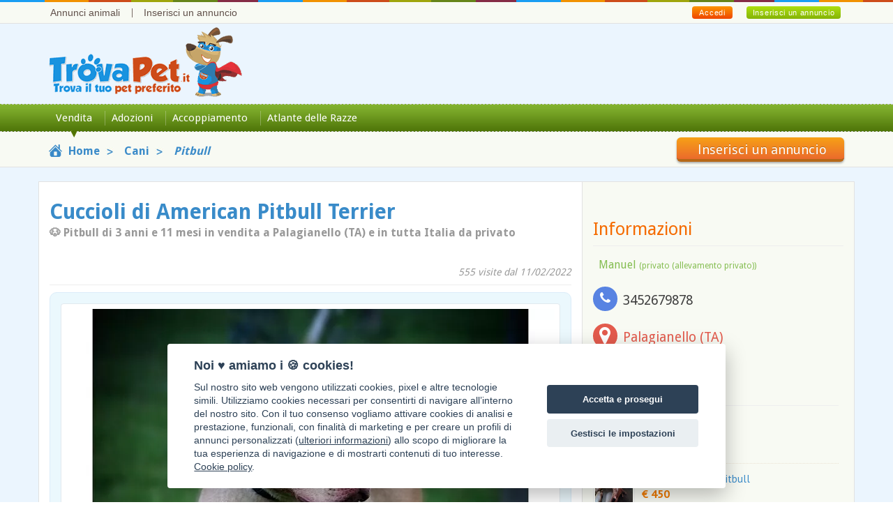

--- FILE ---
content_type: text/html;charset=UTF-8
request_url: https://www.trovapet.it/vendita/cani/pitbull/cuccioli-american-pitbull-terrier-taranto-privato-36255.html
body_size: 12811
content:
<!doctype html>
<html lang="it">
<head prefix="og: http://ogp.me/ns# fb: http://ogp.me/ns/fb# website: http://ogp.me/ns/website#">
<meta charset="utf-8">
<meta http-equiv="X-UA-Compatible" content="IE=edge">
<title>&#x1f436; Cuccioli di American Pitbull Terrier in vendita a Palagianello (TA)</title>
<meta name="description" content="Disponibili cuccioli di American pitbull terrier. Genitori selezionati per sport e competizioni di bellezza, i cuccioli saranno consegnati al terzo mese di età">
<meta name="keywords" content="annunci, animali, Cani, Pitbull">
<meta property="og:title" content="&#x1f436; Cuccioli di American Pitbull Terrier in vendita a Palagianello (TA)">
<meta property="og:description" content="Cuccioli di American pitbull terrier &#x1f436; Pitbull di 3 anni e 11 mesi in vendita a Palagianello (TA) e in tutta Italia da privato">
<meta property="og:type" content="product">
<meta property="og:url" content="https://www.trovapet.it/vendita/cani/pitbull/cuccioli-american-pitbull-terrier-taranto-privato-36255.html">
<meta property="og:image" content="https://www.trovapet.it/img/annunci/115914.jpg">
<meta property="og:image:type" content="image/jpeg">
<meta property="og:image:width" content="800">
<meta property="og:image:height" content="478">
<meta property="og:locale" content="it_IT">
<meta property="og:site_name" content="TrovaPet.it">
<meta property="og:price:amount" content="0.00">
<meta property="og:price:currency" content="EUR">
<meta name="twitter:card" content="summary_large_image">
<meta name="twitter:site" content="@trovapet">
<meta name="twitter:creator" content="@trovapet">
<meta name="twitter:url" content="https://www.trovapet.it/vendita/cani/pitbull/cuccioli-american-pitbull-terrier-taranto-privato-36255.html">
<meta name="twitter:title" content="&#x1f436; Pitbull di 3 anni e 11 mesi in vendita a Palagianello (TA) e in tutta Italia da privato">
<meta name="twitter:description" content="Cuccioli di American pitbull terrier &#x1f436; Pitbull di 3 anni e 11 mesi in vendita a Palagianello (TA) e in tutta Italia da privato">
<meta name="twitter:image:src" content="https://www.trovapet.it/img/annunci/115914.jpg">
<meta name="twitter:image:width" content="800">
<meta name="twitter:image:height" content="478">
<meta name="twitter:domain" content="TrovaPet.it">
<meta name="viewport" content="width=device-width, initial-scale=1.0">
<script data-pagespeed-no-defer>(function(){function d(b){var a=window;if(a.addEventListener)a.addEventListener("load",b,!1);else if(a.attachEvent)a.attachEvent("onload",b);else{var c=a.onload;a.onload=function(){b.call(this);c&&c.call(this)}}}var p=Date.now||function(){return+new Date};window.pagespeed=window.pagespeed||{};var q=window.pagespeed;function r(){this.a=!0}r.prototype.c=function(b){b=parseInt(b.substring(0,b.indexOf(" ")),10);return!isNaN(b)&&b<=p()};r.prototype.hasExpired=r.prototype.c;r.prototype.b=function(b){return b.substring(b.indexOf(" ",b.indexOf(" ")+1)+1)};r.prototype.getData=r.prototype.b;r.prototype.f=function(b){var a=document.getElementsByTagName("script"),a=a[a.length-1];a.parentNode.replaceChild(b,a)};r.prototype.replaceLastScript=r.prototype.f;
r.prototype.g=function(b){var a=window.localStorage.getItem("pagespeed_lsc_url:"+b),c=document.createElement(a?"style":"link");a&&!this.c(a)?(c.type="text/css",c.appendChild(document.createTextNode(this.b(a)))):(c.rel="stylesheet",c.href=b,this.a=!0);this.f(c)};r.prototype.inlineCss=r.prototype.g;
r.prototype.h=function(b,a){var c=window.localStorage.getItem("pagespeed_lsc_url:"+b+" pagespeed_lsc_hash:"+a),f=document.createElement("img");c&&!this.c(c)?f.src=this.b(c):(f.src=b,this.a=!0);for(var c=2,k=arguments.length;c<k;++c){var g=arguments[c].indexOf("=");f.setAttribute(arguments[c].substring(0,g),arguments[c].substring(g+1))}this.f(f)};r.prototype.inlineImg=r.prototype.h;
function t(b,a,c,f){a=document.getElementsByTagName(a);for(var k=0,g=a.length;k<g;++k){var e=a[k],m=e.getAttribute("data-pagespeed-lsc-hash"),h=e.getAttribute("data-pagespeed-lsc-url");if(m&&h){h="pagespeed_lsc_url:"+h;c&&(h+=" pagespeed_lsc_hash:"+m);var l=e.getAttribute("data-pagespeed-lsc-expiry"),l=l?(new Date(l)).getTime():"",e=f(e);if(!e){var n=window.localStorage.getItem(h);n&&(e=b.b(n))}e&&(window.localStorage.setItem(h,l+" "+m+" "+e),b.a=!0)}}}
function u(b){t(b,"img",!0,function(a){return a.src});t(b,"style",!1,function(a){return a.firstChild?a.firstChild.nodeValue:null})}
q.i=function(){if(window.localStorage){var b=new r;q.localStorageCache=b;d(function(){u(b)});d(function(){if(b.a){for(var a=[],c=[],f=0,k=p(),g=0,e=window.localStorage.length;g<e;++g){var m=window.localStorage.key(g);if(!m.indexOf("pagespeed_lsc_url:")){var h=window.localStorage.getItem(m),l=h.indexOf(" "),n=parseInt(h.substring(0,l),10);if(!isNaN(n))if(n<=k){a.push(m);continue}else if(n<f||!f)f=n;c.push(h.substring(l+1,h.indexOf(" ",l+1)))}}k="";f&&(k="; expires="+(new Date(f)).toUTCString());document.cookie=
"_GPSLSC="+c.join("!")+k;g=0;for(e=a.length;g<e;++g)window.localStorage.removeItem(a[g]);b.a=!1}})}};q.localStorageCacheInit=q.i;})();
pagespeed.localStorageCacheInit();</script><link rel="apple-touch-icon" sizes="57x57" href="/img/favicon/apple-touch-icon-57x57.png">
<link rel="apple-touch-icon" sizes="57x57" href="/img/favicon/apple-touch-icon-57x57.png">
<link rel="apple-touch-icon" sizes="114x114" href="/img/favicon/apple-touch-icon-114x114.png">
<link rel="apple-touch-icon" sizes="72x72" href="/img/favicon/apple-touch-icon-72x72.png">
<link rel="apple-touch-icon" sizes="60x60" href="/img/favicon/apple-touch-icon-60x60.png">
<link rel="apple-touch-icon" sizes="120x120" href="/img/favicon/apple-touch-icon-120x120.png">
<link rel="apple-touch-icon" sizes="76x76" href="/img/favicon/apple-touch-icon-76x76.png">
<link rel="icon" type="image/png" href="/img/favicon/favicon-96x96.png" sizes="96x96">
<link rel="icon" type="image/png" href="/img/favicon/favicon-16x16.png" sizes="16x16">
<link rel="icon" type="image/png" href="/img/favicon/favicon-32x32.png" sizes="32x32">
<meta name="TrovaPet.it" content="#ffffff">
<link rel="shortcut icon" type="image/x-icon" href="/img/favicon/favicon.ico">
<link rel="icon" href="/img/favicon/favicon.ico">
<link href="/css/bootstrap.min.css" rel="stylesheet" type="text/css">
<link href="/css/style.min.css" rel="stylesheet" type="text/css" data-pagespeed-lsc-url="https://www.trovapet.it/css/style.min.css">
<link href="/css/selectize.default.min.css" rel="stylesheet" type="text/css">
<style data-pagespeed-lsc-url="https://www.trovapet.it/css/carousel.min.css" data-pagespeed-lsc-hash="iu4M5P0T53" data-pagespeed-lsc-expiry="Wed, 02 Sep 2026 07:31:29 GMT">.clearout{height:20px;clear:both}#UltimiAccoppiamento,#UltimiRegalo,#UltimiVendita{display:none}.nbs-flexisel-container{position:relative;max-width:100%}.nbs-flexisel-ul{position:relative;width:9999px;margin:0;padding:0;list-style-type:none;text-align:center}.nbs-flexisel-inner{overflow:hidden;float:left;width:90%;margin:0 5%;background:#fcfcfc;background:#fcfcfc -moz-linear-gradient(top,#fcfcfc 0,#eee 100%);background:#fcfcfc -webkit-gradient(linear,left top,left bottom,color-stop(0%,#fcfcfc),color-stop(100%,#eee));background:#fcfcfc -webkit-linear-gradient(top,#fcfcfc 0,#eee 100%);background:#fcfcfc -o-linear-gradient(top,#fcfcfc 0,#eee 100%);background:#fcfcfc -ms-linear-gradient(top,#fcfcfc 0,#eee 100%);background:#fcfcfc linear-gradient(top,#fcfcfc 0,#eee 100%);border:1px solid #ccc;border-radius:5px;-moz-border-radius:5px;-webkit-border-radius:5px}.nbs-flexisel-item{float:left;margin:0;padding:0;cursor:pointer;position:relative;line-height:0}.nbs-flexisel-item img{width:100%;cursor:pointer;position:relative;margin-top:10px;margin-bottom:10px;max-width:100px;max-height:45px}.nbs-flexisel-nav-left,.nbs-flexisel-nav-right{width:22px;height:22px;position:absolute;cursor:pointer;z-index:100}.nbs-flexisel-nav-left:hover,.nbs-flexisel-nav-right:hover{opacity:.8;-ms-filter:"alpha(opacity=80)";filter:alpha(opacity=80);-moz-opacity:.8;-khtml-opacity:.8}.nbs-flexisel-nav-left{left:0;top:-12px!important;height:220px;width:38px;z-index:999999999;background:#f5f8ec url(/img/arrow_left.jpg) no-repeat 8px center}.nbs-flexisel-nav-right{right:0;top:-12px!important;height:220px;width:38px;z-index:999999999;background:#f5f8ec url(/img/arrow_right.jpg) no-repeat 8px center}</style>
<link href="/css/flexslider.min.css" rel="stylesheet" type="text/css" data-pagespeed-lsc-url="https://www.trovapet.it/css/flexslider.min.css">
<link href="/css/font-awesome.min.css" rel="stylesheet" type="text/css">
<!--[if lt IE 9]>
<script src="//oss.maxcdn.com/html5shiv/3.7.2/html5shiv.min.js"></script>
<script src="//oss.maxcdn.com/respond/1.4.2/respond.min.js"></script>
<![endif]-->
<script async src="//pagead2.googlesyndication.com/pagead/js/adsbygoogle.js" type="text/psajs" data-pagespeed-orig-index="0"></script>
<script type="text/psajs" data-pagespeed-orig-index="1">(adsbygoogle=window.adsbygoogle||[]).push({google_ad_client:"ca-pub-6755928045207700",enable_page_level_ads:true});</script>
<script type="text/psajs" data-pagespeed-orig-index="2">var getInputElementsByClassName=function(e){var b=new Array();var a=0;var d=document.getElementsByTagName("input");for(i=0;i<d.length;i++){if(d[i].className==e){b[a]=d[i];a++}}return b};var myInterval=window.setInterval(timedMousePos,250);var xPos=-1;var yPos=-1;var firstX=-1;var firstY=-1;var intervals=0;function getMousePos(a){if(!a){var a=window.event}if(a.pageX||a.pageY){xPos=a.pageX;yPos=a.pageY}else{if(a.clientX||a.clientY){xPos=a.clientX+document.body.scrollLeft+document.documentElement.scrollLeft;yPos=a.clientY+document.body.scrollTop+document.documentElement.scrollTop}}}function timedMousePos(){document.onmousemove=getMousePos;if(xPos>=0&&yPos>=0){var b=xPos;var a=yPos;intervals++}if(intervals==1){firstX=xPos;firstY=yPos}else{if(intervals==2){clearInterval(myInterval);calcDistance(firstX,firstY,b,a)}}}function calcDistance(f,e,h,g){var c=Math.round(Math.sqrt(Math.pow(f-h,2)+Math.pow(e-g,2)));try{var b=getInputElementsByClassName("cffp_mm");for(var d=0;d<b.length;d++){b[d].value=c}}catch(a){}}var keysPressed=0;document.onkeypress=logKeys;function logKeys(){keysPressed++;var a=getInputElementsByClassName("cffp_kp");for(var b=0;b<a.length;b++){a[b].value=keysPressed}}function dummy(){};</script></head>
<body itemscope itemtype="http://schema.org/WebPage">
<script type="text/psajs" data-pagespeed-orig-index="3">window.google_analytics_uacct="UA-47971326-5";</script>
<div class="outer">
<div class="top_nav_outer">
<div class="container">
<div class="row">
<div class="top_area">
<div class="top_leftnav">
<ul>
<li><a href="/" title="Home TrovaPet: annunci animali domestici">Annunci animali</a></li>
<li><a href="/account/" rel="nofollow">Inserisci un annuncio</a></li>
</ul>
</div>
<div class="top_rightbox">
<a class="green_button" href="/account/" rel="nofollow">Inserisci un annuncio</a>
<a class="oreng_button show_hide" href="#">Accedi</a>
<div class="login_box slidingDiv">
<form action="/account/" method="post" name="form_login">
<input name="txt_login_email" type="text" value="indirizzo email" onBlur="if(this.value=='') this.value='indirizzo email'" onFocus="if(this.value=='indirizzo email') this.value=''" class="text_field"/>
<input name="txt_login_password" type="password" value="Password" onBlur="if(this.value=='') this.value='Password'" onFocus="if(this.value=='Password') this.value=''" class="text_field"/>
<input name="form_login" type="submit" class="button_submit" value="Login">
</form>
</div>
</div>
</div>
</div>
</div>
</div>
<header class="header_outer">
<div class="container">
<div class="row">
<a href="/" class="logo" alt="TrovaPet, annunci animali domestici"><img src="/img/logo.png" alt="TrovaPet.it" width="277" height="100"></a>
</div>
</div>
<nav class="navbar navbar-default navbar-static-top nav_bar" role="navigation">
<div class="container">
<div class="navbar-header">
<button type="button" class="navbar-toggle" data-toggle="collapse" data-target=".navbar-collapse">
<span class="icon-img">Menu</span>
</button>
</div>
<div class="navbar-collapse collapse">
<ul class="nav navbar-nav mainnav">
<li><a class="active" href="/" title="Annunci animali in vendita">Vendita</a></li>
<li><a class="" href="/regalo/">Adozioni</a></li>
<li><a class="" href="/accoppiamento/">Accoppiamento</a></li>
<li><a class="" href="/atlante-razze/">Atlante delle Razze</a></li>
</ul>
</div>
</div>
</nav>
</header>
<section class="breadcrumb_sec">
<div class="container">
<div class="row">
<div class="col-sm-9">
<ul class="breadcrumb_trovapet">
<li itemscope itemtype="http://data-vocabulary.org/Breadcrumb">
<a href="/" title="Annunci Animali" itemprop="url">
<img src="/img/icon_home.png" width="19" height="18">
<span itemprop="title">Home</span>
</a>
</li>
<li itemscope itemtype="http://data-vocabulary.org/Breadcrumb">
<a href="/vendita/cani/cani.html" itemprop="url">
<span itemprop="title">Cani</span>
</a>
</li>
<li itemscope itemtype="http://data-vocabulary.org/Breadcrumb">
<a href="pitbull.html" itemprop="url">
<span itemprop="title">Pitbull</span>
</a>
</li>
</ul>
</div>
<div class="col-sm-3">
<a href="/account/" rel="nofollow" class="breadcrumb_right_btn btn pull-right">Inserisci un annuncio</a>
</div>
</div>
</div>
</section>
<section class="inr_mid_cec sec bot-200">
<div class="container">
<div class="row inner_body_box">
<div class="col-md-8 inner_body_boxL" itemscope itemtype="http://schema.org/Product">
<div class="row">
<div class="col-sm-12">
<h1 class="pull-left" itemprop="name">Cuccioli di American Pitbull Terrier<br/><span>&#x1f436; Pitbull di 3 anni e 11 mesi in vendita a Palagianello (TA) e in tutta Italia da privato</span></h1>
<p class="pull-right" itemprop="offers" itemscope itemtype="http://schema.org/Offer"><br/><span>555 visite dal 11/02/2022</span></p>
</div>
</div>
<hr class="margine">
<div class="row">
<div class="col-sm-12">
<div class="inr_slider_sec sf_mas">
<section class="slider">
<div class="big_img_sldr">
<div id="slider" class="flexslider">
<ul class="slides">
<li><img src="/img/annunci/x115914.jpg.pagespeed.ic.uCMCLXrDH5.webp" alt="Cuccioli di American Pitbull Terrier - Foto n. 1" itemprop="image" width="800" height="478"></li>
<li><img src="/img/annunci/x115915.jpg.pagespeed.ic.trb7-KVn0x.webp" alt="Cuccioli di American Pitbull Terrier - Foto n. 2" itemprop="image" width="800" height="533"></li>
<li><img src="/img/annunci/x115916.jpg.pagespeed.ic.JE4W3OnhYX.webp" alt="Cuccioli di American Pitbull Terrier - Foto n. 3" itemprop="image" width="800" height="455"></li>
<li><img src="/img/annunci/x115917.jpg.pagespeed.ic.MS_LCV0_Hx.webp" alt="Cuccioli di American Pitbull Terrier - Foto n. 4" itemprop="image" width="800" height="455"></li>
<li><img src="/img/annunci/x115918.jpg.pagespeed.ic.EMTqb-96qO.webp" alt="Cuccioli di American Pitbull Terrier - Foto n. 5" itemprop="image" width="800" height="455"></li>
</ul>
</div>
</div>
<div class="sml_img_sldr">
<div id="carousel" class="flexslider">
<ul class="slides">
<li><img src="/img/annunci/x150_115914.jpg.pagespeed.ic.HpfEjIgAs7.webp" alt="Cuccioli di American Pitbull Terrier - Foto n. 1" width="150" height="100"></li>
<li><img src="/img/annunci/x150_115915.jpg.pagespeed.ic.qlhoN8nhG6.webp" alt="Cuccioli di American Pitbull Terrier - Foto n. 2" width="150" height="100"></li>
<li><img src="/img/annunci/x150_115916.jpg.pagespeed.ic.4KAE_RDqnl.webp" alt="Cuccioli di American Pitbull Terrier - Foto n. 3" width="150" height="100"></li>
<li><img src="/img/annunci/x150_115917.jpg.pagespeed.ic.Wn_TavCp4A.webp" alt="Cuccioli di American Pitbull Terrier - Foto n. 4" width="150" height="100"></li>
<li><img src="/img/annunci/x150_115918.jpg.pagespeed.ic.258ITyfGvC.webp" alt="Cuccioli di American Pitbull Terrier - Foto n. 5" width="150" height="100"></li>
</ul>
</div>
</div>
</section>
</div>
<div class="describ_sec">
<h2>Descrizione annuncio:</h2>
<p>Disponibili cuccioli di American pitbull terrier. <br/>Genitori selezionati per sport e competizioni di bellezza, i cuccioli saranno consegnati al terzo mese di età completi di vaccini pedigree MCKCI certificato di buona salute e ciclo vermifugo</p>
</div>
</div>
</div>
<div class="col-md-3 hidden-md hidden-lg">
<div class="inf_sec">
<div class="row">
<h4>Informazioni</h4>
<hr class="margine">
<ul class="info_list">
<li class="tel"><i class="circle-icon fa fa-phone"></i> <span class="tele"></span></li>
<li class="pro"><i class="circle-icon fa fa-user"></i>
<span>
Utente: Manuel <br>
<span style="font-size: 11px">privato (allevamento privato)</span>
</span>
</li>
<li class="cit"><i class="circle-icon fa fa-map-marker"></i>
<span>
Palagianello (TA)
<br><span style="font-size: 12px; padding: 0">e tutta Italia</span>
</span>
</li>
</ul>
</div>
</div>
</div>
<div class="row">
<div class="col-sm-12">
<div class="row">
<div class="col-xs-12" id="form-contatti">
<ul class="nav nav-tabs inner_tab_list" id="annunci_simili">
<li class="active"><a data-toggle="tab" href="#info_tab_contatta">Contatta l'inserzionista</a></li>
<li><a data-toggle="tab" href="#info_tab_amico">Suggerisci</a></li>
<li><a data-toggle="tab" href="#info_tab_segnala">Segnala</a></li>
</ul>
<div class="tab-content">
<div class="tab-pane fade in active" id="info_tab_contatta">
<div class="inr_form_sec">
<form role="form" name="form_info_contatta" id="form_info_contatta">
<div class="row bottom-mg20">
<fieldset class="pull-left col-xs-12 col-md-6">
<input placeholder="Il tuo nome" type="text" id="txt_nome" name="txt_nome" class="form-control" maxlength="255">
</fieldset>
<fieldset class="col-xs-12 col-md-6 pull-left">
<input placeholder="Il tuo indirizzo email" id="txt_email" name="txt_email" type="text" class="form-control" maxlength="255">
</fieldset>
</div>
<div class="form-group">
<fieldset>
<textarea placeholder="Testo della risposta" class="form-control" id="txt_messaggio_contatta" name="txt_messaggio"></textarea>
</fieldset>
</div>
<div class="form-group">
<div class="checkbox">
<input type="checkbox" name="txt_condizioni" id="txt_condizioni" checked>
<label for="txt_condizioni"> Ho preso visione dell'<a href="/info/privacy/" target="_blank" rel="nofollow">informativa privacy</a> e delle <a href="/info/tos/" target="_blank" rel="nofollow">condizioni e termini di utilizzo</a>.</label>
<div id="errore_condizioni"></div>
</div>
<div class="checkbox">
<input type="checkbox" name="txt_newsletter" id="txt_newsletter" checked>
<label for="txt_newsletter"> Inviando i miei dati, acconsento espressamente al trattamento per le finalità di tipo <a href="/info/privacy/" target="_blank" rel="nofollow">A e B</a>.</label>
</div>
</div>
<input id="fp4968C398-56E1-4E4B-AD51C3471B8AFA99" type="hidden" name="formfield1234567891" class="cffp_mm" value=""/>
<input id="fpF6CF9D6C-36C2-434B-BCAB38497CC97865" type="hidden" name="formfield1234567892" class="cffp_kp" value=""/>
<input id="fpFB80E8DE-2680-446C-96C91BAF8AF661D8" type="hidden" name="formfield1234567893" value="40000321,19765753"/>
<span style="display:none">Leave this field empty <input id="fpD627B606-9A00-41B2-918C2D6CFD080D4F" type="text" name="formfield1234567894" value=""/></span>
<input type="hidden" name="txt_id_annuncio" id="txt_id_annuncio" class="form-control" value="36255">
<input name="info_contatta" id="info_contatta" type="submit" value="Invia il messaggio">
</form>
<div id="risultato_info_contatta"></div>
</div>
</div>
<div class="tab-pane fade" id="info_tab_amico">
<div class="inr_form_sec">
<form role="form" name="form_info_amico" id="form_info_amico">
<div class="row bottom-mg20">
<fieldset class="col-xs-12 col-md-6 pull-left">
<input placeholder="Il tuo indirizzo email" name="txt_email" type="text" class="form-control" maxlength="255">
</fieldset>
<fieldset class="pull-left col-xs-12 col-md-6">
<input placeholder="Indirizzo email del tuo amico" type="text" name="txt_email_dest" class="form-control" maxlength="255">
</fieldset>
</div>
<div class="form-group">
<fieldset>
<textarea class="form-control" name="txt_messaggio" id="txt_messaggio_amico" style="min-height: 162px"></textarea>
</fieldset>
</div>
<div class="form-group">
<div class="checkbox">
<input type="checkbox" name="txt_inoltra" id="txt_inoltra">
<label for="txt_inoltra"> Voglio ricevere una copia del messaggio.</label>
</div>
</div>
<input id="fpE9EED7D9-0884-4B92-BE27B38B67218FD4" type="hidden" name="formfield1234567891" class="cffp_mm" value=""/>
<input id="fpA5635FA8-62BD-4044-A0E307570B44B9C2" type="hidden" name="formfield1234567892" class="cffp_kp" value=""/>
<input id="fp14A1E8B4-5671-4821-8A454F5D507EC1CB" type="hidden" name="formfield1234567893" value="40000321,19765753"/>
<span style="display:none">Leave this field empty <input id="fp57C8056A-4D72-4A91-9133ED08D691236B" type="text" name="formfield1234567894" value=""/></span>
<input type="hidden" name="txt_id_annuncio" class="form-control" value="36255">
<input name="info_amico" id="info_amico" type="submit" value="Invia il messaggio al tuo amico">
</form>
<div id="risultato_info_amico"></div>
</div>
</div>
<div class="tab-pane fade" id="info_tab_segnala">
<div class="inr_form_sec">
<form role="form" name="form_info_segnala" id="form_info_segnala">
<div class="row bottom-mg20">
<div class="col-xs-12 col-md-12 pull-left bottom-mg10"><strong style="color: #428bca">Scegli il motivo della segnalazione:</strong></div>
<fieldset class="col-xs-12 col-md-2 pull-left">
<input id="txt_tipo_segnalazione_frode" name="txt_tipo_segnala" type="radio" value="1"> <label for="txt_tipo_segnalazione_frode"> Frode</label>
</fieldset>
<fieldset class="col-xs-12 col-md-2 pull-left">
<input id="txt_tipo_segnalazione_doppione" name="txt_tipo_segnala" type="radio" value="2"> <label for="txt_tipo_segnalazione_doppione"> Doppione</label>
</fieldset>
<fieldset class="col-xs-12 col-md-2 pull-left">
<input id="txt_tipo_segnalazione_venduto" name="txt_tipo_segnala" type="radio" value="3"> <label for="txt_tipo_segnalazione_venduto"> Già venduto</label>
</fieldset>
<fieldset class="col-xs-12 col-md-3 pull-left">
<input id="txt_tipo_segnalazione_categoria" name="txt_tipo_segnala" type="radio" value="4"> <label for="txt_tipo_segnalazione_categoria"> Categoria errata</label>
</fieldset>
<div id="errore_segnalazione"></div>
</div>
<div class="row bottom-mg20">
<fieldset class="col-xs-12 col-md-12 pull-left">
<input placeholder="Il tuo indirizzo email" name="txt_email" type="text" class="form-control" maxlength="255">
</fieldset>
</div>
<div class="form-group">
<fieldset>
<textarea class="form-control" name="txt_messaggio" id="txt_messaggio_segnala" placeholder="Descrivi bevemente il motivo della segnalazione"></textarea>
</fieldset>
</div>
<input id="fp31B44A7E-A113-4EE5-BBBF6C04988E83DD" type="hidden" name="formfield1234567891" class="cffp_mm" value=""/>
<input id="fp77CA697E-6586-4B25-8FD808306DA923D8" type="hidden" name="formfield1234567892" class="cffp_kp" value=""/>
<input id="fpD2688D7E-07A4-4340-9CC89F97DC43AF5F" type="hidden" name="formfield1234567893" value="40000321,19765753"/>
<span style="display:none">Leave this field empty <input id="fp5A824157-9F3D-4678-85E8753E1E313F2C" type="text" name="formfield1234567894" value=""/></span>
<input type="hidden" name="txt_id_annuncio" class="form-control" value="36255">
<input name="info_segnala" id="info_segnala" type="submit" value="Invia la segnalazione">
</form>
<div id="risultato_info_segnala"></div>
</div>
</div>
</div>
</div>
</div>
</div>
</div>
<div class="row articoli-correlati">
<div class="col-md-12">
<div class="row">
<div class="col-md-12 ">
</div>
</div>
</div>
</div>
<div class="row">
<div class="col-sm-12 tab_sec">
<div class="hidden-xs">
<ul class="nav nav-tabs inner_tab_list" id="annunci_simili">
<li class="active"><a data-toggle="tab" href="#altri_razza">Altri annunci di Cani di razza Pitbull in vendita</a></li>
<li class=""><a data-toggle="tab" href="#altri_provincia">Altri annunci Cani in provincia di Taranto</a></li>
</ul>
<div class="tab-content fl">
<div class="tab-pane fade in active" id="altri_razza">
<div class="annuncio_area tab_item">
<div class="media">
<a class="pull-left" href="cuccioli-pitbull-como-privato-46547.html"><img alt="&#x1f436; Pitbull maschio in vendita a Como (CO) e in tutta Italia da privato" class="media-object" src="/img/annunci/x150_148391.jpg.pagespeed.ic.rVXvDcKYGn.webp" width="150" height="150"></a>
<div class="media-body">
<h4 class="media-heading"><a href="cuccioli-pitbull-como-privato-46547.html" title="&#x1f436; Pitbull maschio in vendita a Como (CO) e in tutta Italia da privato">Cuccioli di Pitbull <img src='/img/icona_maschio.png' class='text_pic' alt='Maschio' width="11" height="14"></a> <span>1 &euro;</span></h4>
<p>Siamo lieti di annunciare la disponibilità di una straordinaria cucciolata di Pitbull nati da genitori di altissimo livello, con pedigree eccezionale e linea di sangue da lavoro (DBA), difficile da trovare in Italia.
Entrambi i genitori sono cani equilibrati, forti e dal carattere dominante, ma allo stesso tempo dolcissimi e affidabili con le persone.
La madre proviene da una linea di sangue</p>
</div>
</div>
</div>
<div class="annuncio_area tab_item">
<div class="media">
<a class="pull-left" href="vendo-cuccioli-pitbull-roma-privato-45903.html"><img alt="&#x1f436; Pitbull di 7 mesi in vendita a Roma (RM) da privato" class="media-object" src="/img/annunci/x150_145924.jpg.pagespeed.ic.hBTyxXvdpS.webp" width="150" height="84"></a>
<div class="media-body">
<h4 class="media-heading"><a href="vendo-cuccioli-pitbull-roma-privato-45903.html" title="&#x1f436; Pitbull di 7 mesi in vendita a Roma (RM) da privato">Vendo Cuccioli di Pitbull </a> <span>450 &euro;</span></h4>
<p>Vendo cuccioli di american pitbull terrier puri, genitori con pedigree.
Nati il 29/05/2025 , disponibili da inizio Agosto.
Disponibili sia maschi che femmine.
Cuccioli sverminati e con primo vaccino.</p>
</div>
</div>
</div>
<div class="annuncio_area tab_item">
<div class="media">
<a class="pull-left" href="cuccioli-american-pitbull-terrier-aquila-privato-45657.html"><img alt="&#x1f436; Pitbull di 11 mesi in vendita a Avezzano (AQ) e in tutta Italia da privato" class="media-object" src="/img/annunci/x150_144984.jpg.pagespeed.ic.aLoFdRiQUv.webp" width="150" height="146"></a>
<div class="media-body">
<h4 class="media-heading"><a href="cuccioli-american-pitbull-terrier-aquila-privato-45657.html" title="&#x1f436; Pitbull di 11 mesi in vendita a Avezzano (AQ) e in tutta Italia da privato">Cuccioli di American Pitbull Terrier </a> <span>600 &euro;</span></h4>
<p>Disponibili ultime cucciole di American Pitbull Terrier in standard UKC.
Colorazione : Blue Fawn
Sono disponibili fin da subito
Verranno ceduti con:
- Primo Vaccino
- Libretto Sanitario
- Certificato di buona salute
- Microchip
- Pedigree
Contattare solo se realmente interessati.
Possibilità di consegna in tutta Italia.
Per qualsiasi altra informazione non esitate a contattarmi</p>
</div>
</div>
</div>
<div class="annuncio_area tab_item">
<div class="media">
<a class="pull-left" href="ultime-cucciole-american-pitbull-aquila-privato-45656.html"><img alt="&#x1f436; Pitbull femmina di 11 mesi in vendita a Avezzano (AQ) e in tutta Italia da privato" class="media-object" src="/img/annunci/x150_144960.jpg.pagespeed.ic.sbbbEXEcSg.webp" width="150" height="150"></a>
<div class="media-body">
<h4 class="media-heading"><a href="ultime-cucciole-american-pitbull-aquila-privato-45656.html" title="&#x1f436; Pitbull femmina di 11 mesi in vendita a Avezzano (AQ) e in tutta Italia da privato">Ultime Cucciole di American Pitbull Terrier <img src='/img/icona_femmina.png' class='text_pic' alt='Femmina' width="9" height="14"></a> <span>1000 &euro;</span></h4>
<p>Ultime cucciole di American Pitbull Terrier in standard UKC.
Colorazione : Blue Nose
Sono disponibili fin da subito
Verranno ceduti con:
- Primo Vaccino
- Libretto Sanitario
- Certificato di buona salute
- Microchip
- Pedigree
Contattare solo se realmente interessati.
Possibilità di consegna in tutta Italia.
Per qualsiasi altra informazione non esitate a contattarmi</p>
</div>
</div>
</div>
<div class="annuncio_area tab_item">
<div class="media">
<a class="pull-left" href="cuccioli-pitbull-cercano-casa-padova-privato-45044.html"><img alt="&#x1f436; Pitbull di 1 anno e 6 mesi in vendita a Padova (PD) e in tutta Italia da privato" class="media-object" src="/img/150_no_photo.png" width="150" height="112"></a>
<div class="media-body">
<h4 class="media-heading"><a href="cuccioli-pitbull-cercano-casa-padova-privato-45044.html" title="&#x1f436; Pitbull di 1 anno e 6 mesi in vendita a Padova (PD) e in tutta Italia da privato">6 Cuccioli di Pitbull Cercano Casa </a> <span>200 &euro;</span></h4>
<p>Questi 6 simpaticissimi cuccioli di pitbull cercano casa e non vedono l’ora di conoscervi! hanno appena compiuto 2 mesi e al terzo mese, ergo dal 18 settembre, saranno pronti per trasferirsi dalla nuova famiglia che vorrà crescerli con tutto l’affetto e l’amore necessario. vorrei trovare delle persone pronte a condividere la vita con loro, non solo due mesi per poi annoiarsi…
sono pitbull al</p>
</div>
</div>
</div>
</div>
<div class="tab-pane fade " id="altri_provincia">
<div class="annuncio_area tab_item">
<div class="media">
<a class="pull-left" href="/vendita/cani/chihuahua/maschietto-chihuahua-pedigree-taranto-privato-45284.html"><img alt="&#x1f436; Chihuahua maschio di 1 anno e 3 mesi in vendita a Taranto (TA) e in tutta Italia da privato" class="media-object" src="/img/annunci/x150_143687.jpg.pagespeed.ic.BlnS21Kf7K.webp" width="150" height="113"></a>
<div class="media-body">
<h4 class="media-heading"><a href="/vendita/cani/chihuahua/maschietto-chihuahua-pedigree-taranto-privato-45284.html" title="&#x1f436; Chihuahua maschio di 1 anno e 3 mesi in vendita a Taranto (TA) e in tutta Italia da privato">Maschietto Chihuahua Pedigree <img src='/img/icona_maschio.png' class='text_pic' alt='Maschio' width="11" height="14"></a> </h4>
<p>Chihuahua maschietto ultimo della cucciolata nato il 18 settembre, prenotabile e pronto per la consegna.
Si cede con:
-sverminazione
-prima vaccinazione
-microchip
-pedigree ENCI
-Certificato di buona salute del veterinario
Ottima genealogia e perfetti nella struttura fisica. Il cucciolo è già educato e abituato all'uso della traversa. I genitori sono figli di Multicampioni, pedigree importante.</p>
</div>
</div>
</div>
<div class="annuncio_area tab_item">
<div class="media">
<a class="pull-left" href="/vendita/cani/maltese/maltese-cucciolo-taranto-privato-41080.html"><img alt="&#x1f436; Maltese maschio in vendita a Castellaneta (TA) e in tutta Italia da privato" class="media-object" src="/img/annunci/x150_130320.jpg.pagespeed.ic.NUg8MKj1h2.webp" width="150" height="142"></a>
<div class="media-body">
<h4 class="media-heading"><a href="/vendita/cani/maltese/maltese-cucciolo-taranto-privato-41080.html" title="&#x1f436; Maltese maschio in vendita a Castellaneta (TA) e in tutta Italia da privato">Maltese Cucciolo <img src='/img/icona_maschio.png' class='text_pic' alt='Maschio' width="11" height="14"></a> <span>700 &euro;</span></h4>
<p>Vendo cucciolo maltese piccolo, di 3 mesi con relative vaccinazioni e sverminazioni abituato alla traversina</p>
</div>
</div>
</div>
<div class="annuncio_area tab_item">
<div class="media">
<a class="pull-left" href="/vendita/cani/american/cuccioli-amstaff-bianco-nero-taranto-allevamento-39775.html"><img alt="&#x1f436; American maschio di 3 anni e 4 mesi in vendita a Taranto (TA) e in tutta Italia da allevamento" class="media-object" src="/img/annunci/x150_126488.jpg.pagespeed.ic.ty9xosxBM9.webp" width="150" height="150"></a>
<div class="media-body">
<h4 class="media-heading"><a href="/vendita/cani/american/cuccioli-amstaff-bianco-nero-taranto-allevamento-39775.html" title="&#x1f436; American maschio di 3 anni e 4 mesi in vendita a Taranto (TA) e in tutta Italia da allevamento">Cuccioli di Amstaff blu e Bianco e Nero <img src='/img/icona_maschio.png' class='text_pic' alt='Maschio' width="11" height="14"></a> <span>600 &euro;</span></h4>
<p>Cucciole di Amstaff , una Blu e una Bianco Nero, cedesi con microchip, libretto sanitario con vaccini, iscrizione anagrafe canina e registrazione ENCI per pedigree.
I cuccioli sono visibili assieme ai genitori in provincia di Bari in Puglia. Prezzi da 600 la cucciola Bianco e Nero a 900 euro la cucciola Blu.
Per maggiori informazioni contattare il 3931177788</p>
</div>
</div>
</div>
<div class="annuncio_area tab_item">
<div class="media">
<a class="pull-left" href="/vendita/cani/altra-razza/vendo-splendidi-cuccioli-tosa-taranto-privato-39033.html"><img alt="&#x1f436; Altra Razza di 3 anni e 9 mesi in vendita a Grottaglie (TA) e in tutta Italia da privato" class="media-object" src="/img/annunci/x150_124217.jpg.pagespeed.ic.Sp0tOHqlIz.webp" width="150" height="113"></a>
<div class="media-body">
<h4 class="media-heading"><a href="/vendita/cani/altra-razza/vendo-splendidi-cuccioli-tosa-taranto-privato-39033.html" title="&#x1f436; Altra Razza di 3 anni e 9 mesi in vendita a Grottaglie (TA) e in tutta Italia da privato">Vendo Splendidi Cuccioli tosa Inu </a> <span>1200 &euro;</span></h4>
<p>Cuccioli di Tosa inu, vaccinati, microchip, e in possesso di pedigree. Sono nati il 29 marzo 2022. Giorno 9 luglio faranno ultimo vaccino e potranno essere ritirati in sede previo accordo.</p>
</div>
</div>
</div>
<div class="annuncio_area tab_item">
<div class="media">
<a class="pull-left" href="american-pitbull-terrier-taranto-privato-35891.html"><img alt="&#x1f436; Pitbull di 4 anni e 2 mesi in vendita a Palagianello (TA) da privato" class="media-object" src="/img/annunci/x150_114825.jpg.pagespeed.ic.EiNHCR09gn.webp" width="150" height="150"></a>
<div class="media-body">
<h4 class="media-heading"><a href="american-pitbull-terrier-taranto-privato-35891.html" title="&#x1f436; Pitbull di 4 anni e 2 mesi in vendita a Palagianello (TA) da privato">American Pitbull Terrier </a> <span>300 &euro;</span></h4>
<p>Cuccioli american Pitbull terrier con pedigree con mamma e papà visibili....figli di iron's valente's e xina pozzessere's</p>
</div>
</div>
</div>
</div>
</div>
</div>
</div>
</div>
</div>
<div class="col-md-4 hidden-xs">
<div class="inf_sec destra">
<h4>Informazioni</h4>
<hr class="margine">
<ul class="info_list">
<li class="pro">
<span>
Manuel
<small style="font-size: 12px; padding: 0">(privato (allevamento privato))</small>
</span>
</li>
<li class="tel"><i class="circle-icon fa fa-phone"></i> <span class="tele"></span></li>
<li class="cit"><i class="circle-icon fa fa-map-marker"></i>
<span>
Palagianello (TA)
<br><span style="font-size: 12px; padding: 0">e tutta Italia</span>
</span>
</li>
</ul>
<div class="sidebar_altri">
<h4>Altri annunci</h4>
<hr class="margine">
<dl class="dl-horizontal">
<dt><a href="cuccioli-pitbull-como-privato-46547.html"><img src="/img/annunci/x150_148391.jpg.pagespeed.ic.rVXvDcKYGn.webp" alt="Cuccioli di Pitbull" width="150" height="150"></a></dt>
<dd>
<p>
<a href="cuccioli-pitbull-como-privato-46547.html" title="&#x1f436; Pitbull maschio in vendita a Como (CO) e in tutta Italia da privato">Cuccioli di Pitbull</a>
<span>&euro; 1</span>
</p>
</dd>
</dl>
<dl class="dl-horizontal">
<dt><a href="vendo-cuccioli-pitbull-roma-privato-45903.html"><img src="/img/annunci/x150_145924.jpg.pagespeed.ic.hBTyxXvdpS.webp" alt="Vendo cuccioli di Pitbull" width="150" height="84"></a></dt>
<dd>
<p>
<a href="vendo-cuccioli-pitbull-roma-privato-45903.html" title="&#x1f436; Pitbull di 7 mesi in vendita a Roma (RM) da privato">Vendo Cuccioli di Pitbull</a>
<span>&euro; 450</span>
</p>
</dd>
</dl>
<dl class="dl-horizontal">
<dt><a href="cuccioli-american-pitbull-terrier-aquila-privato-45657.html"><img src="/img/annunci/x150_144984.jpg.pagespeed.ic.aLoFdRiQUv.webp" alt="Cuccioli di American Pitbull Terrier" width="150" height="146"></a></dt>
<dd>
<p>
<a href="cuccioli-american-pitbull-terrier-aquila-privato-45657.html" title="&#x1f436; Pitbull di 11 mesi in vendita a Avezzano (AQ) e in tutta Italia da privato">Cuccioli di American Pitbull Terrier</a>
<span>&euro; 600</span>
</p>
</dd>
</dl>
<dl class="dl-horizontal">
<dt><a href="ultime-cucciole-american-pitbull-aquila-privato-45656.html"><img src="/img/annunci/x150_144960.jpg.pagespeed.ic.sbbbEXEcSg.webp" alt="Ultime cucciole di American Pitbull Terrier" width="150" height="150"></a></dt>
<dd>
<p>
<a href="ultime-cucciole-american-pitbull-aquila-privato-45656.html" title="&#x1f436; Pitbull femmina di 11 mesi in vendita a Avezzano (AQ) e in tutta Italia da privato">Ultime Cucciole di American Pitbull Terrier</a>
<span>&euro; 1000</span>
</p>
</dd>
</dl>
<dl class="dl-horizontal">
<dt><a href="cuccioli-pitbull-cercano-casa-padova-privato-45044.html"><img src="/img/150_no_photo.png" alt="6 Cuccioli di Pitbull Cercano Casa" width="150" height="112"></a></dt>
<dd>
<p>
<a href="cuccioli-pitbull-cercano-casa-padova-privato-45044.html" title="&#x1f436; Pitbull di 1 anno e 6 mesi in vendita a Padova (PD) e in tutta Italia da privato">6 Cuccioli di Pitbull Cercano Casa</a>
<span>&euro; 200</span>
</p>
</dd>
</dl>
<dl class="dl-horizontal">
<dt><a href="cuccioli-pitbull-pedigree-caserta-privato-44579.html"><img src="/img/annunci/x150_141355.jpg.pagespeed.ic.RPShfZVsl7.webp" alt="Cuccioli Pitbull con pedigree" width="150" height="140"></a></dt>
<dd>
<p>
<a href="cuccioli-pitbull-pedigree-caserta-privato-44579.html" title="&#x1f436; Pitbull maschio di 1 anno e 5 mesi in vendita a Caserta (CE) e in tutta Italia da privato">Cuccioli Pitbull con Pedigree</a>
</p>
</dd>
</dl>
<dl class="dl-horizontal">
<dt><a href="cuccioli-american-pitbull-nose-verona-privato-44271.html"><img src="/img/annunci/x150_140273.jpg.pagespeed.ic.vK1WUd-8Sc.webp" alt="CUCCIOLI AMERICAN PITBULL RED NOSE UKC" width="150" height="94"></a></dt>
<dd>
<p>
<a href="cuccioli-american-pitbull-nose-verona-privato-44271.html" title="&#x1f436; Pitbull in vendita a Nogarole Rocca (VR) e in tutta Italia da privato">Cuccioli American Pitbull red nose Ukc</a>
</p>
</dd>
</dl>
<dl class="dl-horizontal">
<dt><a href="pittbull-rednose-roma-privato-44095.html"><img src="/img/annunci/x150_139682.jpg.pagespeed.ic.ckWLui96x_.webp" alt="Pittbull rednose" width="150" height="116"></a></dt>
<dd>
<p>
<a href="pittbull-rednose-roma-privato-44095.html" title="&#x1f436; Pitbull maschio di 2 anni e 3 mesi in vendita a Fiumicino (RM) da privato">Pittbull Rednose</a>
<span>&euro; 300</span>
</p>
</dd>
</dl>
<dl class="dl-horizontal">
<dt><a href="vendo-pitbull-nose-roma-privato-44088.html"><img src="/img/annunci/x150_139653.jpg.pagespeed.ic.42LaTNYhwY.webp" alt="Vendo Pitbull Red nose" width="150" height="116"></a></dt>
<dd>
<p>
<a href="vendo-pitbull-nose-roma-privato-44088.html" title="&#x1f436; Pitbull maschio di 2 anni e 3 mesi in vendita a Fiumicino (RM) e in tutta Italia da privato">Vendo Pitbull red Nose</a>
<span>&euro; 300</span>
</p>
</dd>
</dl>
<dl class="dl-horizontal">
<dt><a href="disponibilit-femminucce-pitbull-asti-privato-44043.html"><img src="/img/annunci/x150_139527.jpg.pagespeed.ic.C4pcTby_3-.webp" alt="Disponibilità di una femminucce pitbull" width="150" height="150"></a></dt>
<dd>
<p>
<a href="disponibilit-femminucce-pitbull-asti-privato-44043.html" title="&#x1f436; Pitbull femmina di 2 anni e 4 mesi in vendita a Castelnuovo Don Bosco (AT) da privato">Disponibilità di una Femminucce Pitbull</a>
<span>&euro; 250</span>
</p>
</dd>
</dl>
<dl class="dl-horizontal">
<dt><a href="cuccioli-pitbull-rednose-disponibili-roma-privato-43329.html"><img src="/img/150_no_photo.png" alt="Cuccioli Pitbull RedNose Disponibili" width="150" height="112"></a></dt>
<dd>
<p>
<a href="cuccioli-pitbull-rednose-disponibili-roma-privato-43329.html" title="&#x1f436; Pitbull di 2 anni e 7 mesi in vendita a Anguillara Sabazia (RM) e in tutta Italia da privato">Cuccioli Pitbull Rednose Disponibili</a>
<span>&euro; 390</span>
</p>
</dd>
</dl>
<dl class="dl-horizontal">
<dt><a href="bull-nose-varese-privato-43307.html"><img src="/img/annunci/x150_137279.jpg.pagespeed.ic.lBegUUN5Of.webp" alt="Pit bull Red Nose" width="150" height="150"></a></dt>
<dd>
<p>
<a href="bull-nose-varese-privato-43307.html" title="&#x1f436; Pitbull maschio di 2 anni e 7 mesi in vendita a Cocquio-Trevisago (VA) e in tutta Italia da privato">Pit bull red Nose</a>
<span>&euro; 300</span>
</p>
</dd>
</dl>
<dl class="dl-horizontal">
<dt><a href="cucciola-pitbull-femmina-milano-privato-43021.html"><img src="/img/annunci/x150_136445.jpg.pagespeed.ic.kj-d9EEwgC.webp" alt="cucciola pitbull femmina" width="150" height="113"></a></dt>
<dd>
<p>
<a href="cucciola-pitbull-femmina-milano-privato-43021.html" title="&#x1f436; Pitbull femmina di 2 anni e 9 mesi in vendita a Corsico (MI) da privato">Cucciola Pitbull Femmina</a>
<span>&euro; 250</span>
</p>
</dd>
</dl>
<dl class="dl-horizontal">
<dt><a href="vendo-cucciole-savona-privato-42952.html"><img src="/img/annunci/x150_136217.jpg.pagespeed.ic.3NXuNjKx5V.webp" alt="Vendo 2 cucciole" width="150" height="150"></a></dt>
<dd>
<p>
<a href="vendo-cucciole-savona-privato-42952.html" title="&#x1f436; Pitbull femmina di 2 anni e 9 mesi in vendita a Savona (SV) e in tutta Italia da privato">Vendo 2 Cucciole</a>
<span>&euro; 300</span>
</p>
</dd>
</dl>
<dl class="dl-horizontal">
<dt><a href="cuccioli-american-pitbull-terrier-bergamo-privato-42497.html"><img src="/img/annunci/x150_134704.jpg.pagespeed.ic.xyq9-1HRMd.webp" alt="Cuccioli American Pitbull Terrier" width="150" height="139"></a></dt>
<dd>
<p>
<a href="cuccioli-american-pitbull-terrier-bergamo-privato-42497.html" title="&#x1f436; Pitbull maschio di 2 anni e 10 mesi in vendita a Bergamo (BG) e in tutta Italia da privato">Cuccioli American Pitbull Terrier</a>
<span>&euro; 1000</span>
</p>
</dd>
</dl>
<dl class="dl-horizontal">
<dt><a href="pitbull-pedigree-pordenone-privato-42030.html"><img src="/img/annunci/x150_133284.jpg.pagespeed.ic.QadaXG7e9L.webp" alt="Pitbull con pedigree" width="150" height="80"></a></dt>
<dd>
<p>
<a href="pitbull-pedigree-pordenone-privato-42030.html" title="&#x1f436; Pitbull femmina di 3 anni e 2 mesi in vendita a Chions (PN) e in tutta Italia da privato">Pitbull con Pedigree</a>
<span>&euro; 700</span>
</p>
</dd>
</dl>
<dl class="dl-horizontal">
<dt><a href="disponibili-cuccioli-pitbull-pedigree-bergamo-privato-41895.html"><img src="/img/150_no_photo.png" alt="disponibili sei cuccioli pitbull pedigree" width="150" height="112"></a></dt>
<dd>
<p>
<a href="disponibili-cuccioli-pitbull-pedigree-bergamo-privato-41895.html" title="&#x1f436; Pitbull di 3 anni in vendita a Bergamo (BG) da privato">Disponibili sei Cuccioli Pitbull Pedigree</a>
<span>&euro; 500</span>
</p>
</dd>
</dl>
<dl class="dl-horizontal">
<dt><a href="cuccioli-pitbull-pesaro-urbino-privato-41812.html"><img src="/img/150_no_photo.png" alt="Cuccioli di pitbull" width="150" height="112"></a></dt>
<dd>
<p>
<a href="cuccioli-pitbull-pesaro-urbino-privato-41812.html" title="&#x1f436; Pitbull maschio di 3 anni e 1 mese in vendita a Pesaro (PU) e in tutta Italia da privato">Cuccioli di Pitbull</a>
<span>&euro; 400</span>
</p>
</dd>
</dl>
<dl class="dl-horizontal">
<dt><a href="cuccioli-pitbull-bari-privato-41614.html"><img src="/img/annunci/x150_131920.jpg.pagespeed.ic.uyrWsBQC3f.webp" alt="Cuccioli pitbull" width="150" height="113"></a></dt>
<dd>
<p>
<a href="cuccioli-pitbull-bari-privato-41614.html" title="&#x1f436; Pitbull di 3 anni in vendita a Bari (BA) e in tutta Italia da privato">Cuccioli Pitbull</a>
<span>&euro; 300</span>
</p>
</dd>
</dl>
<dl class="dl-horizontal">
<dt><a href="ultimi-cuccioli-disponibili-pitbull-olbia-tempio-privato-41249.html"><img src="/img/annunci/x150_130766.jpg.pagespeed.ic._svtcESct8.webp" alt="Ultimi cuccioli disponibili di Pitbull Red Nose" width="150" height="150"></a></dt>
<dd>
<p>
<a href="ultimi-cuccioli-disponibili-pitbull-olbia-tempio-privato-41249.html" title="&#x1f436; Pitbull di 3 anni e 3 mesi in vendita a Olbia (OT) e in tutta Italia da privato">Ultimi Cuccioli Disponibili di Pitbull red Nose</a>
</p>
</dd>
</dl>
</div>
</div>
</div>
</div>
</div>
</section>
</div>
<footer class="footer_fix">
<div class="footer_img"> </div>
<div class="footer_top">
<div class="container">
<div class="row">
<div class="col-sm-4">
<div class="footer_box">
<h2><a href="/vendita/cani/cani.html" title="Annunci Cani">Annunci Cani in vendita</a></h2>
<div class="row">
<div class="col-sm-6">
<ul>
<li><a href="/vendita/cani/boxer/boxer.html" title="Annunci Cani Boxer in vendita">Cani Boxer</a></li>
<li><a href="/vendita/cani/chihuahua/chihuahua.html" title="Annunci Cani Chihuahua in vendita">Cani Chihuahua</a></li>
<li><a href="/vendita/cani/labrador/labrador.html" title="Annunci Cani Labrador in vendita">Cani Labrador</a></li>
<li><a href="/vendita/cani/jack-russel/jack-russel.html" title="Annunci Cani Jack Russel in vendita">Cani Jack Russel</a></li>
<li><a href="/vendita/cani/pastore-tedesco/pastore-tedesco.html" title="Annunci Cani Pastore Tedesco in vendita">Cani Pastore Tedesco</a></li>
<li><a href="/vendita/cani/barboncino/barboncino.html" title="Annunci Cani Barboncino in vendita">Cani Barboncino</a></li>
</ul>
</div>
<div class="col-sm-6">
<ul>
<li><a href="/vendita/cani/golden-retriever/golden-retriever.html" title="Annunci Cani Golden Retriever in vendita">Cani Golden Retriever</a></li>
<li><a href="/vendita/cani/maltese/maltese.html" title="Annunci Cani Maltese in vendita">Cani Maltese</a></li>
<li><a href="/vendita/cani/border-collie/border-collie.html" title="Annunci Cani Border Collie in vendita">Cani Border Collie</a></li>
<li><a href="/vendita/cani/altra-razza/altra-razza.html" title="Annunci Cani Altra Razza in vendita">Cani Altra Razza</a></li>
<li><a href="/vendita/cani/american/american.html" title="Annunci Cani American in vendita">Cani American</a></li>
<li><a href="/vendita/cani/cane-corso/cane-corso.html" title="Annunci Cani Cane Corso in vendita">Cani Cane Corso</a></li>
</ul>
</div>
</div>
</div>
</div>
<div class="col-sm-4 footer_border">
<div class="footer_box">
<h2><a href="/vendita/gatti/gatti.html" title="Annunci Gatti">Annunci Gatti in vendita</a></h2>
<div class="row">
<div class="col-sm-6">
<ul>
<li><a href="/vendita/gatti/maine-coon/maine-coon.html" title="Annunci Gatti Maine Coon in vendita">Gatti Maine Coon</a></li>
<li><a href="/vendita/gatti/scottish-ford/scottish-ford.html" title="Annunci Gatti Scottish Fold in vendita">Gatti Scottish Fold</a></li>
<li><a href="/vendita/gatti/ragdoll/ragdoll.html" title="Annunci Gatti Ragdoll in vendita">Gatti Ragdoll</a></li>
<li><a href="/vendita/gatti/persiano/persiano.html" title="Annunci Gatti Persiano in vendita">Gatti Persiano</a></li>
<li><a href="/vendita/gatti/british/british.html" title="Annunci Gatti British in vendita">Gatti British</a></li>
<li><a href="/vendita/gatti/sacro-birmania/sacro-birmania.html" title="Annunci Gatti Sacro Di Birmania in vendita">Gatti Sacro Di Birmania</a></li>
</ul>
</div>
<div class="col-sm-6">
<ul>
<li><a href="/vendita/gatti/siberiano/siberiano.html" title="Annunci Gatti Siberiano in vendita">Gatti Siberiano</a></li>
<li><a href="/vendita/gatti/sphynx/sphynx.html" title="Annunci Gatti Sphynx in vendita">Gatti Sphynx</a></li>
<li><a href="/vendita/gatti/bengala/bengala.html" title="Annunci Gatti Bengala in vendita">Gatti Bengala</a></li>
<li><a href="/vendita/gatti/siamese/siamese.html" title="Annunci Gatti Siamese in vendita">Gatti Siamese</a></li>
<li><a href="/vendita/gatti/exotic/exotic.html" title="Annunci Gatti Exotic in vendita">Gatti Exotic</a></li>
<li><a href="/vendita/gatti/altra-razza/altra-razza.html" title="Annunci Gatti Altra Razza in vendita">Gatti Altra Razza</a></li>
</ul>
</div>
</div>
</div>
</div>
<div class="col-sm-4 footer_border">
<div class="footer_box">
<h2><a href="#" title="Annunci altri animali">Annunci altri animali in vendita</a></h2>
<div class="row">
<div class="col-sm-6">
<ul>
<li><a href="/vendita/uccelli/pappagalli/pappagalli.html" title="Annunci Uccelli Pappagalli in vendita">Uccelli Pappagalli </a></li>
<li><a href="/vendita/rettili/tartarughe/tartarughe.html" title="Annunci Rettili Tartarughe in vendita">Rettili Tartarughe</a></li>
<li><a href="/vendita/conigli/ariete-nano/ariete-nano.html" title="Annunci Conigli Ariete Nano in vendita">Conigli Ariete Nano</a></li>
<li><a href="/vendita/uccelli/altri-uccelli/altri-uccelli.html" title="Annunci Uccelli Altri uccelli in vendita">Uccelli Altri uccelli</a></li>
<li><a href="/vendita/rettili/serpenti/serpenti.html" title="Annunci Rettili Serpenti in vendita">Rettili Serpenti</a></li>
<li><a href="/vendita/cavalli/frisone/frisone.html" title="Annunci Cavalli Frisone in vendita">Cavalli Frisone</a></li>
</ul>
</div>
<div class="col-sm-6">
<ul>
<li><a href="/vendita/roditori/cincilla/cincilla.html" title="Annunci Roditori Cincillà in vendita">Roditori Cincillà</a></li>
<li><a href="/vendita/pesci/acqua-dolce/acqua-dolce.html" title="Annunci Pesci Altri pesci acqua dolce in vendita">Pesci Altri pesci acqua dolce</a></li>
<li><a href="/vendita/conigli/ariete-testa-leone/ariete-testa-leone.html" title="Annunci Conigli Ariete Testa Di Leone in vendita">Conigli Ariete Testa Di Leone</a></li>
<li><a href="/vendita/conigli/nani-colorati/nani-colorati.html" title="Annunci Conigli Nani Colorati in vendita">Conigli Nani Colorati</a></li>
<li><a href="/vendita/uccelli/canarini/canarini.html" title="Annunci Uccelli Canarini in vendita">Uccelli Canarini </a></li>
<li><a href="/vendita/animali-cortile/caprini/caprini.html" title="Annunci Animali da Cortile Caprini in vendita">Animali da Cortile Caprini</a></li>
</ul>
</div>
</div>
</div>
</div>
</div>
</div>
</div>
<div class="footer_bottom">
<div class="container">
<nav class="footer_nav">
<ul>
<li><a href="/" title="Home TrovaPet: annunci animali domestici">Annunci animali</a></li>
<li><a href="/account/" rel="nofollow"> Inserisci un annuncio</a></li>
<li><a href="http://widgets.trovapet.it/" target="_blank" class="link_aiuto"><i class="fa fa-heart"></i> Come aiutarci</a></li>
</ul>
<p>
<span itemscope itemtype="http://schema.org/Organization">
<link itemprop="url" href="/">
<a itemprop="sameAs" href="https://www.facebook.com/trovapet" target="_blank" title="Seguici su Facebook"><i class="fa fa-facebook" style="color: #4c66a4;"></i> Facebook</a> |
<a itemprop="sameAs" href="https://twitter.com/trovapet" target="_blank" title="Seguici su Twitter"><i class="fa fa-twitter" style="color: #55acee;"></i> Twitter</a>
&copy; 2014 - 2026 <a itemprop="url" href="/">TrovaPet.it</a>
</span>
</p>
</nav>
</div>
</div>
</footer>
<script src="/js/jquery.min.js" type="text/psajs" data-pagespeed-orig-index="4"></script>
<script src="/js/bootstrap.min.js+jquery.base64.min.js+jquery.placeholder.min.js+selectize.js+sticky-sidebar.min.js.pagespeed.jc.OOPfA0JHMv.js" type="text/psajs" data-pagespeed-orig-index="5"></script><script type="text/psajs" data-pagespeed-orig-index="6">eval(mod_pagespeed_ItsjHfSVxq);</script>
<script type="text/psajs" data-pagespeed-orig-index="7">eval(mod_pagespeed_JOQWVxoVoZ);</script>
<script type="text/psajs" data-pagespeed-orig-index="8">eval(mod_pagespeed_ooztmAMicb);</script>
<script type="text/psajs" data-pagespeed-orig-index="9">eval(mod_pagespeed_Qb_yNsd2PH);</script>
<script type="text/psajs" data-pagespeed-orig-index="10">eval(mod_pagespeed_URnDbzJV$T);</script>
<script type="text/psajs" data-pagespeed-orig-index="11">var sidebar=new StickySidebar('#pag_b300x220',{topSpacing:20,bottomSpacing:20,containerSelector:'.container',innerWrapperSelector:'.right_bar'});</script>
<script src="/js/jquery.autosize.min.js" type="text/psajs" data-pagespeed-orig-index="12"></script>
<script defer src="/js/jquery.flexslider.min.js" type="text/psajs" data-pagespeed-orig-index="13"></script>
<script type="text/psajs" data-pagespeed-orig-index="14">$(window).load(function(){$('#carousel').flexslider({animation:"slide",controlNav:false,animationLoop:true,slideshow:false,itemWidth:138,itemMargin:5,asNavFor:'#slider'});$('#slider').flexslider({animation:"slide",controlNav:false,animationLoop:true,slideshow:false,sync:"#carousel",prevText:"Indietro",nextText:"Avanti",start:function(slider){$('body').removeClass('loading');}});});</script>
<script type="text/psajs" data-pagespeed-orig-index="15">$(document).ready(function(){$('textarea#txt_messaggio_contatta').autosize({append:"\n"});$('textarea#txt_messaggio_segnala').autosize({append:"\n"});$('textarea#txt_messaggio_amico').val('Ciao, \n ho visto un annuncio interessante su TrovaPet.it. Se vuoi visualizzarlo clicca qui sotto: \n https://www.trovapet.it/vendita/cani/pitbull/cuccioli-american-pitbull-terrier-taranto-privato-36255.html \n\n Saluti').on('focus',function(){$(this).autosize();});$('.tele').html($.base64.decode("MzQ1MjY3OTg3OA=="));});</script>
<script type="text/psajs" data-pagespeed-orig-index="16">$(function(){$("#form_info_contatta").submit(function(){if($(this).valid()){$("#info_contatta").attr("disabled",true).val("Attendere...");return true;}});$("#form_info_amico").submit(function(){if($(this).valid()){$("#info_amico").attr("disabled",true).val("Attendere...");return true;}});$("#form_info_segnala").submit(function(){if($(this).valid()){$("#info_segnala").attr("disabled",true).val("Attendere...");return true;}});});</script>
<script type="text/psajs" data-pagespeed-orig-index="17">$(document).ready(function(){$("#form_info_contatta").validate({errorPlacement:function(error,element){if(element.attr("name")=="txt_condizioni"){error.insertAfter("#errore_condizioni");}else{error.insertAfter(element);}},errorElement:'label',errorClass:'errori',validClass:"state-success",ignore:':hidden:not([class~=selectized]),:hidden > .selectized, .selectize-control .selectize-input input',rules:{txt_nome:{required:true,maxlength:255},txt_email:{required:true,email:true,maxlength:255},txt_messaggio:{required:true,maxlength:5000},txt_condizioni:"required"},messages:{txt_nome:"Inserisci il tuo nome.",txt_email:"Inserisci un indirizzo email valido.",txt_messaggio:"Inserire il messaggio.",txt_condizioni:"È necessario dare il consenso per proseguire."}});$("#form_info_amico").validate({errorPlacement:function(error,element){if(element.attr("name")=="txt_condizioni"){error.insertAfter("#errore_condizioni");}else{error.insertAfter(element);}},errorElement:'label',errorClass:'errori',validClass:"state-success",ignore:':hidden:not([class~=selectized]),:hidden > .selectized, .selectize-control .selectize-input input',rules:{txt_email:{required:true,email:true,maxlength:255},txt_email_dest:{required:true,email:true,maxlength:255},txt_messaggio:{required:true,maxlength:1000},},messages:{txt_email:"Inserisci un indirizzo email valido.",txt_email_dest:"Inserisci un indirizzo email valido.",txt_messaggio:"Inserire il messaggio.",}});$("#form_info_segnala").validate({errorPlacement:function(error,element){if(element.attr("name")=="txt_tipo_segnala"){error.insertAfter("#errore_segnalazione");}else{error.insertAfter(element);}},errorElement:'label',errorClass:'errori',validClass:"state-success",ignore:':hidden:not([class~=selectized]),:hidden > .selectized, .selectize-control .selectize-input input',rules:{txt_email:{required:true,email:true,maxlength:255},txt_tipo_segnala:{required:true,},txt_messaggio:{required:false,maxlength:1000},},messages:{txt_email:"Inserisci un indirizzo email valido.",txt_tipo_segnala:"Scegli il motivo della segnalazione."}});});</script>
<script type="text/psajs" data-pagespeed-orig-index="18">$("#form_info_contatta").on("submit",function(event){if($(this).valid()){event.preventDefault();var formdata=$(this).serialize();$.ajax({cache:false,type:"POST",url:"https://www.trovapet.it/ajax/contatta/",data:formdata,dataType:"html",success:function(msg){$('#form_info_contatta').hide();$("#risultato_info_contatta").html(msg);},});}});</script>
<script type="text/psajs" data-pagespeed-orig-index="19">$("#form_info_amico").on("submit",function(event){if($(this).valid()){event.preventDefault();var formdata=$(this).serialize();$.ajax({cache:false,type:"POST",url:"https://www.trovapet.it/ajax/amico/",data:formdata,dataType:"html",success:function(msg){$('#form_info_amico').hide();$("#risultato_info_amico").html(msg);},});}});</script>
<script type="text/psajs" data-pagespeed-orig-index="20">$("#form_info_segnala").on("submit",function(event){if($(this).valid()){event.preventDefault();var formdata=$(this).serialize();$.ajax({cache:false,type:"POST",url:"https://www.trovapet.it/ajax/segnala/",data:formdata,dataType:"html",success:function(msg){$('#form_info_segnala').hide();$("#risultato_info_segnala").html(msg);},error:function(jqXHR,textStatus,errorThrown){console.log('Error: '+errorThrown+' '+textStatus+' '+jqXHR);}});}});</script>
<script src="/js/jquery.barrating.min.js" type="text/psajs" data-pagespeed-orig-index="21"></script>
<script type="text/psajs" data-pagespeed-orig-index="22">$(document).ready(function(){$('#val_bambini, #val_cani, #val_gatti, #val_addestrabilita, #val_muta, #val_intelligenza, #val_guardia, #val_toelettatura, #val_plopolarita, #val_caldo, #val_freddo, #val_fisico, #sel_box_bambini, #sel_box_gatti, #sel_box_cani, #sel_box_intelligenza, #sel_box_guardia, #sel_box_toelettatura').barrating({readonly:true});});</script>
<script src="/js/jquery.validate.min.js+icheck.min.js.pagespeed.jc.dzUowZpNGB.js" type="text/psajs" data-pagespeed-orig-index="23"></script><script type="text/psajs" data-pagespeed-orig-index="24">eval(mod_pagespeed_iwWxuEk8wU);</script>
<script type="text/psajs" data-pagespeed-orig-index="25">eval(mod_pagespeed_oAwk7dwNNU);</script>
<script type="text/psajs" data-pagespeed-orig-index="26">$(document).ready(function(){$('input').iCheck({checkboxClass:'icheckbox_minimal-green',radioClass:'iradio_minimal-green',increaseArea:'20%'});});</script>
<script type="text/psajs" data-pagespeed-orig-index="27">$(document).ready(function(){$(".slidingDiv").hide("fast");$(".show_hide").show("fast");$('.show_hide').click(function(){$(".slidingDiv").slideToggle();});});</script>
<script type="text/psajs" data-pagespeed-orig-index="28">$(document).ready(function(){$('input, textarea').placeholder();});</script>
<script type="text/psajs" data-pagespeed-orig-index="29">$(document).ready(function(){$('#pro').selectize({dropdownParent:'body',hideSelected:false,create:false,selectOnTab:true});$('#cat').selectize({dropdownParent:'body',hideSelected:false,create:false,selectOnTab:true});$('#txt_comune').selectize({dropdownParent:'body',hideSelected:false,openOnFocus:false,create:false,selectOnTab:true});var xhr;var seleziona_animale,$seleziona_animale;var seleziona_razza,$seleziona_razza;$seleziona_animale=$('#ani').selectize({onChange:function(value){if(!value.length)return;seleziona_razza.disable();seleziona_razza.clearOptions();seleziona_razza.load(function(callback){xhr&&xhr.abort();xhr=$.ajax({url:'https://www.trovapet.it/json/razze.cfm?filtro_razza='+value,success:function(results){seleziona_razza.enable();callback(results);},error:function(){callback();}})});}});$seleziona_razza=$('#raz').selectize({valueField:'cat_id',labelField:'cat_cat',searchField:['cat_cat'],sortField:'cat_cat'});seleziona_razza=$seleziona_razza[0].selectize;seleziona_animale=$seleziona_animale[0].selectize;seleziona_razza.disable();});</script>
<script type="text/psajs" data-pagespeed-orig-index="30">$(function(){$("#infocerca").popover({html:true,content:"<span style='font-weight: 400'>Include <strong>allevamenti</strong>, <strong>associazioni</strong> animaliste, <strong>addestratori</strong> e <strong>veterinari</strong>.</span>",trigger:'hover',placement:'top',delay:{show:0,hide:100}});});</script>
<script type="text/psajs" data-pagespeed-orig-index="31">$(window).load(function(){$('#avvisoBan').modal('show');});</script>
<script type="text/psajs" data-pagespeed-orig-index="32">$(document).ready(function(){$('.dropdown-toggle').dropdown()});</script>
<script type="text/psajs" data-pagespeed-orig-index="33">(function(i,s,o,g,r,a,m){i['GoogleAnalyticsObject']=r;i[r]=i[r]||function(){(i[r].q=i[r].q||[]).push(arguments)},i[r].l=1*new Date();a=s.createElement(o),m=s.getElementsByTagName(o)[0];a.async=1;a.src=g;m.parentNode.insertBefore(a,m)})(window,document,'script','https://1984.petyoo.it/analytics.js','ga');ga('create','UA-47971326-5','auto');ga('send','pageview');</script>
<script src="/js/cc.js" data-pagespeed-no-defer></script>
<script src="/js/commons.min.js" data-pagespeed-no-defer></script>
<script type="text/javascript" src="/pagespeed_static/js_defer.I4cHjq6EEP.js"></script></body>
</html>

--- FILE ---
content_type: text/html; charset=utf-8
request_url: https://www.google.com/recaptcha/api2/aframe
body_size: 269
content:
<!DOCTYPE HTML><html><head><meta http-equiv="content-type" content="text/html; charset=UTF-8"></head><body><script nonce="O5x4_0SBVfSigLN8G9bCRg">/** Anti-fraud and anti-abuse applications only. See google.com/recaptcha */ try{var clients={'sodar':'https://pagead2.googlesyndication.com/pagead/sodar?'};window.addEventListener("message",function(a){try{if(a.source===window.parent){var b=JSON.parse(a.data);var c=clients[b['id']];if(c){var d=document.createElement('img');d.src=c+b['params']+'&rc='+(localStorage.getItem("rc::a")?sessionStorage.getItem("rc::b"):"");window.document.body.appendChild(d);sessionStorage.setItem("rc::e",parseInt(sessionStorage.getItem("rc::e")||0)+1);localStorage.setItem("rc::h",'1768442152863');}}}catch(b){}});window.parent.postMessage("_grecaptcha_ready", "*");}catch(b){}</script></body></html>

--- FILE ---
content_type: text/css
request_url: https://www.trovapet.it/css/flexslider.min.css
body_size: 739
content:
.flex-container a:active,.flexslider a:active,.flex-container a:focus,.flexslider a:focus{outline:0}.slides,.flex-control-nav,.flex-direction-nav{margin:0;padding:0;list-style:none}.flexslider{margin:0;padding:0}.flexslider .slides>li{display:none;-webkit-backface-visibility:hidden}
.flexslider .slides img{display:block}#carousel .slides img{width:100%!important;display:block}.flex-pauseplay span{text-transform:capitalize}.slides:after{content:".";display:block;clear:both;visibility:hidden;line-height:0;height:0}
html[xmlns] .slides{display:block}* html .slides{height:1%}.no-js .slides>li:first-child{display:block}.flexslider{margin:0 0 20px;background:#fff;border:1px solid #e1e9ee;position:relative;-webkit-border-radius:4px;-moz-border-radius:4px;-o-border-radius:4px;border-radius:4px;zoom:1;padding:7px}
.flex-viewport{max-height:2000px;-webkit-transition:all 1s ease;-moz-transition:all 1s ease;transition:all 1s ease}.loading .flex-viewport{max-height:300px}.flexslider .slides{zoom:1}.carousel li{margin-right:5px}.flex-direction-nav{*height:0}.flex-direction-nav a{width:22px;height:22px;margin:-10px 0 0;display:block;background:url(https://www.trovapet.it/img/bg_direction_nav.png) no-repeat 0 0;position:absolute;top:50%;z-index:10;cursor:pointer;text-indent:-9999px;opacity:0;-webkit-transition:all .3s ease}
.flex-direction-nav .flex-next{right:0;background:url(https://www.trovapet.it/img/sml_right_arrow.png) no-repeat 0 0}.flex-direction-nav .flex-prev{left:0;background:url(https://www.trovapet.it/img/sml_left_arrow.png) no-repeat 0 0}.flexslider:hover .flex-next{opacity:.8}
.flexslider:hover .flex-prev{opacity:.8}.flexslider:hover .flex-next:hover,.flexslider:hover .flex-prev:hover}.flex-direction-nav .flex-disabled{opacity:.3!important;cursor:default}.flex-control-nav{width:100%;position:absolute;bottom:-40px;text-align:center}
.flex-control-nav li{margin:0 6px;display:inline-block;zoom:1;*display:inline}.flex-control-paging li a{width:11px;height:11px;display:block;background:#666;background:rgba(0,0,0,0.5);cursor:pointer;text-indent:-9999px;-webkit-border-radius:20px;-moz-border-radius:20px;-o-border-radius:20px;border-radius:20px;box-shadow:inset 0 0 3px rgba(0,0,0,0.3)}
.flex-control-paging li a:hover{background:#333;background:rgba(0,0,0,0.7)}.flex-control-paging li a.flex-active{background:#000;background:rgba(0,0,0,0.9);cursor:default}.flex-control-thumbs{margin:5px 0 0;position:static;overflow:hidden}.flex-control-thumbs li{width:25%;float:left;margin:0}
.flex-control-thumbs img{width:100%;display:block;opacity:.7;cursor:pointer}.flex-control-thumbs img:hover{opacity:1}.flex-control-thumbs .flex-active{opacity:1;cursor:default}@media screen and (max-width:860px){.flex-direction-nav .flex-prev{opacity:1;left:0}
.flex-direction-nav .flex-next{opacity:1;right:0}}

--- FILE ---
content_type: application/javascript
request_url: https://www.trovapet.it/js/jquery.autosize.min.js
body_size: 1272
content:
!function(e){var t,o={className:"autosizejs",id:"autosizejs",append:"\n",callback:!1,resizeDelay:10,placeholder:!0},i='<textarea tabindex="-1" style="position:absolute; top:-999px; left:0; right:auto; bottom:auto; border:0; padding: 0; -moz-box-sizing:content-box; -webkit-box-sizing:content-box; box-sizing:content-box; word-wrap:break-word; height:0 !important; min-height:0 !important; overflow:hidden; transition:none; -webkit-transition:none; -moz-transition:none;"/>',a=["fontFamily","fontSize","fontWeight","fontStyle","letterSpacing","textTransform","wordSpacing","textIndent","whiteSpace"],n=e(i).data("autosize",!0)[0];n.style.lineHeight="99px","99px"===e(n).css("lineHeight")&&a.push("lineHeight"),n.style.lineHeight="",e.fn.autosize=function(i){return this.length?(i=e.extend({},o,i||{}),n.parentNode!==document.body&&e(document.body).append(n),this.each(function(){function o(){var t,o=window.getComputedStyle?window.getComputedStyle(u,null):null;o?(t=parseFloat(o.width),("border-box"===o.boxSizing||"border-box"===o.webkitBoxSizing||"border-box"===o.mozBoxSizing)&&e.each(["paddingLeft","paddingRight","borderLeftWidth","borderRightWidth"],function(e,i){t-=parseFloat(o[i])})):t=p.width(),n.style.width=Math.max(t,0)+"px"}function s(){var s={};if(t=u,n.className=i.className,n.id=i.id,d=parseFloat(p.css("maxHeight")),e.each(a,function(e,t){s[t]=p.css(t)}),e(n).css(s).attr("wrap",p.attr("wrap")),o(),window.chrome){var r=u.style.width;u.style.width="0px";{u.offsetWidth}u.style.width=r}}function r(){var e,a;t!==u?s():o(),n.value=!u.value&&i.placeholder?p.attr("placeholder")||"":u.value,n.value+=i.append||"",n.style.overflowY=u.style.overflowY,a=parseFloat(u.style.height)||0,n.scrollTop=0,n.scrollTop=9e4,e=n.scrollTop,d&&e>d?(u.style.overflowY="scroll",e=d):(u.style.overflowY="hidden",c>e&&(e=c)),e+=z,Math.abs(a-e)>.01&&(u.style.height=e+"px",n.className=n.className,w&&i.callback.call(u,u),p.trigger("autosize.resized"))}function l(){clearTimeout(h),h=setTimeout(function(){var e=p.width();e!==b&&(b=e,r())},parseInt(i.resizeDelay,10))}var d,c,h,u=this,p=e(u),z=0,w=e.isFunction(i.callback),f={height:u.style.height,overflow:u.style.overflow,overflowY:u.style.overflowY,wordWrap:u.style.wordWrap,resize:u.style.resize},b=p.width(),g=p.css("resize");p.data("autosize")||(p.data("autosize",!0),("border-box"===p.css("box-sizing")||"border-box"===p.css("-moz-box-sizing")||"border-box"===p.css("-webkit-box-sizing"))&&(z=p.outerHeight()-p.height()),c=Math.max(parseFloat(p.css("minHeight"))-z||0,p.height()),p.css({overflow:"hidden",overflowY:"hidden",wordWrap:"break-word"}),"vertical"===g?p.css("resize","none"):"both"===g&&p.css("resize","horizontal"),"onpropertychange"in u?"oninput"in u?p.on("input.autosize keyup.autosize",r):p.on("propertychange.autosize",function(){"value"===event.propertyName&&r()}):p.on("input.autosize",r),i.resizeDelay!==!1&&e(window).on("resize.autosize",l),p.on("autosize.resize",r),p.on("autosize.resizeIncludeStyle",function(){t=null,r()}),p.on("autosize.destroy",function(){t=null,clearTimeout(h),e(window).off("resize",l),p.off("autosize").off(".autosize").css(f).removeData("autosize")}),r())})):this}}(jQuery||$);